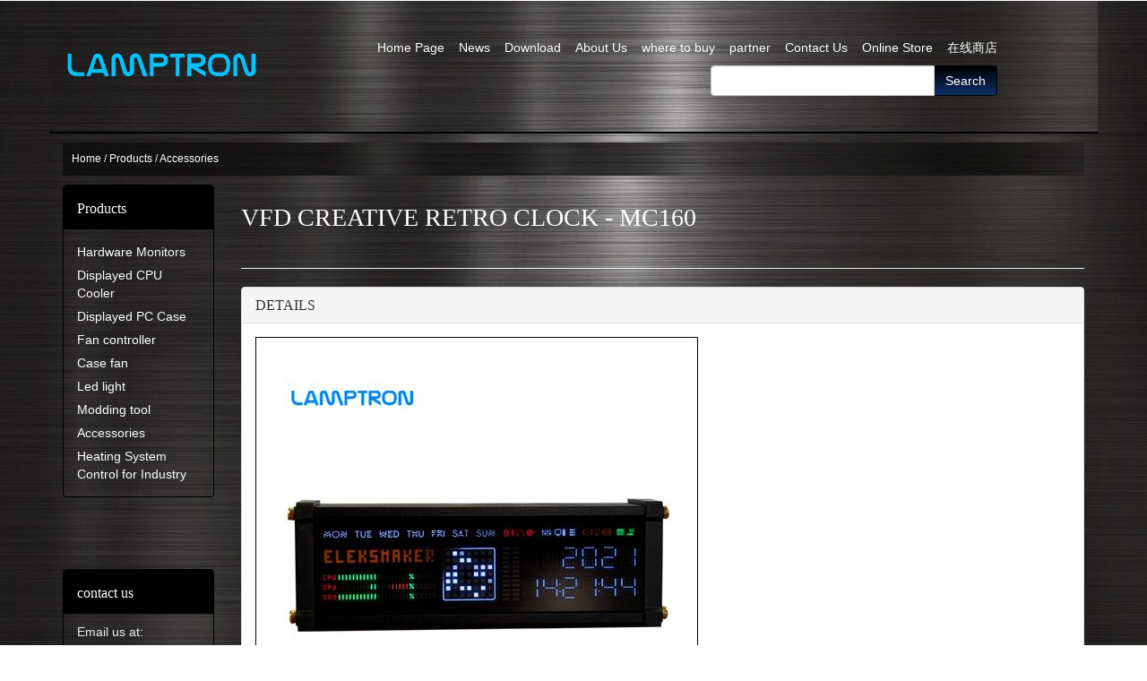

--- FILE ---
content_type: text/html
request_url: http://www.lamptron.com/Products/accessories/178.html
body_size: 4469
content:
<!DOCTYPE html>
<html>
<head>
    <meta http-equiv="Content-Type" content="text/html; charset=utf-8" />
<title>VFD Creative Retro Clock  - MC160 - Lamps</title>
<meta name="description" content="VFD Creative Retro Clock  - MC160 " />
<meta name="keywords" content="VFD Creative Retro Clock  - MC160" />
<meta name="robots" content="VFD Creative Retro Clock  - MC160" />
<link rel="icon" href="/favicon.ico" type="image/x-icon" />
<link rel="shortcut icon" href="/favicon.ico" type="image/x-icon" />
<!--[if lt IE 7]>
<script type="text/javascript">
//<![CDATA[
    var BLANK_URL = '/js/blank.html';
    var BLANK_IMG = '/js/spacer.gif';
//]]>
</script>
<![endif]-->
<link rel="stylesheet" type="text/css" href="/css/popup.css" media="all" />
<link rel="stylesheet" type="text/css" href="/css/style.css" media="all" />
<script type="text/javascript" src="/javascript/prototype.js"></script>
<script type="text/javascript" src="/javascript/ccard.js"></script>
<script type="text/javascript" src="/javascript/validation.js"></script>
<script type="text/javascript" src="/javascript/builder.js"></script>
<script type="text/javascript" src="/javascript/effects.js"></script>
<script type="text/javascript" src="/javascript/dragdrop.js"></script>
<script type="text/javascript" src="/javascript/controls.js"></script>
<script type="text/javascript" src="/javascript/slider.js"></script>
<script type="text/javascript" src="/javascript/js.js"></script>
<script type="text/javascript" src="/javascript/form.js"></script>
<script type="text/javascript" src="/javascript/translate.js"></script>
<script type="text/javascript" src="/javascript/cookies.js"></script>
<script type="text/javascript" src="/javascript/lightbox.js"></script>
<script type="text/javascript" src="/javascript/script.js"></script>
<link rel="stylesheet" href="/css/5af912e9-994b-4a81-b26e-9b723373ab5f.css" />

<script type="text/javascript">
//<![CDATA[
Mage.Cookies.path     = '/';
Mage.Cookies.domain   = '.addonaccessories.net';
//]]>
</script>

<script type="text/javascript">
//<![CDATA[
optionalZipCountries = ["HK","IE","MO","PA"];
//]]>
</script>
            <!-- BEGIN GOOGLE ANALYTICS CODE -->
        <script type="text/javascript">
        //<![CDATA[
            var _gaq = _gaq || [];
            
_gaq.push(['_setAccount', 'UA-53163648-1']);

_gaq.push(['_trackPageview']);
            
            (function() {
                var ga = document.createElement('script'); ga.type = 'text/javascript'; ga.async = true;
                ga.src = ('https:' == document.location.protocol ? 'https://ssl' : 'http://www') + '.google-analytics.com/ga.js';
                var s = document.getElementsByTagName('script')[0]; s.parentNode.insertBefore(ga, s);
            })();

        //]]>
        </script>
        <!-- END GOOGLE ANALYTICS CODE -->
    <meta name="viewport" content="width=device-width, initial-scale=1.0" />
<!-- HTML5 Shim and Respond.js IE8 support of HTML5 elements and media queries -->
<!--[if lt IE 9]>
  <script src="/javascript/html5shiv.js"></script>
  <script src="/javascript/respond.min.js"></script>
<![endif]-->
<script type="text/javascript">//<![CDATA[
        var Translator = new Translate([]);
        //]]></script></head>
<body class=" cms-page-view cms-about-us">

        <div class="wrapper">
    <div class="container">
        <header class="masthead row">
            <div class="col-md-3 site-title">
                <a href="/" title=""">
                    <img src="/htmlimg/logo.png" alt="Vio-aesth" />
                </a>
            </div>
            <div class="col-md-8 top-nav">

<ul class="links">
<li><a href="/">Home Page</a></li>
 <li><a href="/news" title="News" target="_self">News</a></li>
 <li><a href="/download" title="Download" target="_self">Download</a></li>
 <li><a href="/AboutUs" title="About Us" target="_self">About Us</a></li>
 <li><a href="/wheretobuy" title="where to buy" target="_self">where to buy</a></li>
 <li><a href="/partner" title="partner" target="_self">partner</a></li>
 <li><a href="/ContactUs" title="Contact Us" target="_self">Contact Us</a></li>
 <li><a href="https://www.aliexpress.com/store/1104775699" title="Online Store" target="_self">Online Store</a></li>
 <li><a href="https://shop391722854.taobao.com/ " title="在线商店" target="_self">在线商店</a></li>
 <!--  <li>Phone: 86-3358072126 | Fax: 888-888-8888  </li> -->
</ul><form id="search_mini_form" name="searchform" method="post" action="/e/search/index.php">
<input type="hidden" name="classid" value="1">
<input type="hidden" value="title" name="show">
        <input type="hidden" value="1" name="tempid">
        <input type="hidden" value="news" name="tbname">
        <input name="mid" value="1" type="hidden">
        <input name="dopost" value="search" type="hidden">

    <div class="form-search">
        <div class="input-group">
            <input id="search" type="text" name="keyboard" value="" class="input-text form-control" maxlength="128">
            <span class="input-group-btn">
                <button type="submit" title=""" class="btn btn-default"><span><span>Search</span></span></button>
            </span>
        </div>

</form>
            </div>
        </header>
        <button type="button" class="navbar-toggle" data-toggle="collapse" data-target=".secondary-menu">
            <i class="fa fa-bars"></i> Menu
        </button>
    </div>

    <div class="container">
            <noscript>
        <div class="global-site-notice noscript">
            <div class="notice-inner">
                <p>
                    <strong>JavaScript seems to be disabled in your browser.</strong><br />
                    You must have JavaScript enabled in your browser to utilize the functionality of this website.                </p>
            </div>
        </div>
    </noscript>
        <ul class="breadcrumb">
            <li class="home">
                    <a href="/">Home</a>&nbsp;/&nbsp;<a href="/Products/">Products</a>&nbsp;/&nbsp;<a href="/Products/accessories/">Accessories</a>                </li>
    </ul>

        <div class="layout layout-2-cols">
            <aside class="collapse secondary-menu" role="complementary">
                <!--<div class="block block-login">
    <div class="block-title">
        <strong><span>Dealer Login</span></strong>
    </div>
    <form action="https://addonaccessories.net/customer/account/loginPost/" method="post">
        <input name="form_key" type="hidden" value="zc0cSrkicPeMiZAD" />
        <div class="block-content">
            <label for="mini-login">Email:</label><input type="text" name="login[username]" id="mini-login" class="input-text" />
            <label for="mini-password">Password:</label><input type="password" name="login[password]" id="mini-password" class="input-text" />
            <div class="actions">
                <a href="" class="f-left">Forgot Your Password?</a>
                <button type="submit" class="btn btn-primary"><span><span>Login</span></span></button>
            </div>
        </div>
    </form>
</div>-->
<div class="block block-leftnav">
    <div class="block-title">
        <strong>Products</strong>
    </div>
    <div class="block-content">
        <ul id="leftnav-tree" class="level0">
             <li class="level0"><a href="/Products/HardwareMonitor" title="Hardware Monitors" target="_self">Hardware Monitors</a></li>
 <li class="level0"><a href="/Products/CPUCooler" title="Displayed CPU Cooler" target="_self">Displayed CPU Cooler</a></li>
 <li class="level0"><a href="/Products/Case" title="Displayed PC Case" target="_self">Displayed PC Case</a></li>
 <li class="level0"><a href="/Products/fancontroller" title="Fan controller" target="_self">Fan controller</a></li>
 <li class="level0"><a href="/Products/casefan" title="Case fan" target="_self">Case fan</a></li>
 <li class="level0"><a href="/Products/ledlight" title="Led light" target="_self">Led light</a></li>
 <li class="level0"><a href="/Products/moddingtool" title="Modding tool" target="_self">Modding tool</a></li>
 <li class="level0"><a href="/Products/accessories" title="Accessories" target="_self">Accessories</a></li>
 <li class="level0"><a href="/Products/Heating" title="Heating System Control for Industry" target="_self">Heating System Control for Industry</a></li>
        </ul>
    </div>
</div>
<div class="block block-layered-nav">
    <div class="block-title">
        <strong><span>contact us</span></strong>
    </div>
    <div class="block-content">
             <!-- <p class="block-subtitle">Phone support:86-3358072126</p> -->
             <p class="block-subtitle">Email us at: <br/>lkao@163.net</p>
			  
			  <p class="block-subtitle">Skype:boringman1022</p>
			  <p class="block-subtitle">Wechat:1031050920</p>
 <p class="block-subtitle">QQ:1031050920</p>
            </div>
</div>
            </aside>
            <div role="main">
                                    <div class="page-title">
        <h1>VFD Creative Retro Clock  - MC160</h1>
    </div>
<div class="std">
<hr />
<div class="product-view">
<div class="product-collateral">
<div class="box-collateral box-description">
                            <h2>Details</h2>
    <div class="std">
<span style="color:#000000;"><strong><img alt="说明: O1CN01G9T2jB1FdAKC48YKH_!!318930509" height="494" src="MC160%20Product-retailer.files/image004.jpg" width="494" /></strong><br /><strong>Title:</strong><br />LamptronVFD&nbsp;creative retro clock&nbsp;&nbsp;-&nbsp;MC160<br /><strong>Unique Selling Point:</strong><br />l&nbsp;&nbsp;&nbsp;Mounts on table or in PC case.<br />l&nbsp;&nbsp;&nbsp;Type-C USB power interface.&nbsp;<br />l&nbsp;&nbsp;&nbsp;Fluorescent tube digital display.&nbsp;<br />l&nbsp;&nbsp;&nbsp;Steampunk&nbsp;classic style.&nbsp;<br />&nbsp;<br /><strong>Product introduction:</strong><br />VFD creative retro clock is a reference to VFD lamp effect design of the clock. It is based on LED lamp design to imitate VFD lamp effect, the basic version is the combination of clock and pickup,&nbsp;we&nbsp;will add software control display function later.<br /><strong>SPECIFICATION:</strong></span>
<table border="1" cellpadding="0" cellspacing="0" width="297">
	<tbody>
		<tr>
			<td style="width:119px;"><span style="color:#000000;">&nbsp;Dimension</span></td>
			<td style="width:178px;"><span style="color:#000000;">160mm&times;43mm&times;53mm</span></td>
		</tr>
		<tr>
			<td style="width:119px;"><span style="color:#000000;">&nbsp;Screen Dimension</span></td>
			<td style="width:178px;"><span style="color:#000000;">139mm&times;40mm</span></td>
		</tr>
		<tr>
			<td style="width:119px;"><span style="color:#000000;">&nbsp;Color Available</span></td>
			<td style="width:178px;"><span style="color:#000000;">Black</span></td>
		</tr>
		<tr>
			<td style="width:119px;"><span style="color:#000000;">&nbsp;DC Input</span></td>
			<td style="width:178px;"><span style="color:#000000;">5V DC ( USB )</span></td>
		</tr>
		<tr>
			<td style="width:119px;"><span style="color:#000000;">&nbsp;Connectors</span></td>
			<td style="width:178px;"><span style="color:#000000;">Mirc&nbsp;USB</span></td>
		</tr>
	</tbody>
</table><span style="color:#000000;">&nbsp;<br /><strong>Order information:</strong></span>
<table align="center" border="0" cellpadding="0" cellspacing="0" width="583">
	<tbody>
		<tr>
			<td style="width:76px;height:27px;"><span style="color:#000000;"><strong>PartNumber</strong></span></td>
			<td style="width:79px;height:27px;"><span style="color:#000000;"><strong>EANCode</strong></span></td>
			<td style="width:166px;height:27px;"><span style="color:#000000;"><strong>Productname</strong></span></td>
			<td style="width:261px;height:27px;"><span style="color:#000000;"><strong>Description</strong></span></td>
		</tr>
		<tr>
			<td style="width:76px;height:39px;"><span style="color:#000000;">LAMP-MC160</span></td>
			<td style="width:79px;height:39px;"><span style="color:#000000;">6900628231135</span></td>
			<td style="width:166px;height:39px;"><span style="color:#000000;">VFD Creative Retro Clock&nbsp;- MC160</span></td>
			<td style="width:261px;height:39px;"><span style="color:#000000;">Type- C;VFD creative retro&nbsp;clock;Black&nbsp;housing</span></td>
		</tr>
	</tbody>
</table>
<div style="clear:both;">&nbsp;</div><span style="color:#000000;">&nbsp;<br /><strong>Other:</strong><br /><strong><img alt="说明: O1CN01G9T2jB1FdAKC48YKH_!!318930509" height="556" src="MC160%20Product-retailer.files/image005.jpg" width="556" /><img alt="说明: O1CN01hnTi9P1PBopupc8po_!!2011851803" height="369" src="MC160%20Product-retailer.files/image007.jpg" width="553" /><img alt="说明: O1CN01ivGgy41PBopmEJDa9_!!2011851803" height="369" src="MC160%20Product-retailer.files/image009.jpg" width="553" /><img alt="说明: O1CN01QK1VT81PBoprH9hgm_!!2011851803" height="369" src="MC160%20Product-retailer.files/image011.jpg" width="553" /><img alt="说明: O1CN01qoSsXD1PBophQ5wK9_!!2011851803" height="369" src="MC160%20Product-retailer.files/image013.jpg" width="553" /><img alt="说明: O1CN01t8eGbv1FdAKNSGO9G_!!318930509" height="553" src="MC160%20Product-retailer.files/image015.jpg" width="553" /></strong><br /><strong><img alt="说明: 微信图片_20220523143427副本" height="553" src="MC160%20Product-retailer.files/image017.jpg" width="553" /></strong></span><br />&nbsp;</div>
<style type="text/css">
    div.attachment-specs td.label a.prod-attach{text-decoration: none; cursor: pointer;}
    div.attachment-specs td.label span.attach-img{float: left;}
    div.attachment-specs td.label span.attach-title{float: left; text-decoration: underline;}
</style>
</div>

        </div>
    </div>
</div>            </div>
        </div>
    </div>

        <div class="container">
        <footer class="footer row">
            <address class="col-md-6 address">
                &copy; 2019 lamptron All Rights Reserved. <br />            </address>
            <aside class="col-md-6 phones">
                <ul class="links">
 <!--  <li>Phone: 86-3358072126 | Fax: 888-888-8888  </li> -->
<li>Lamps Electronics Co., Ltd.</li>
</ul>            </aside>
        </footer>
    </div>
</div><!-- .wrapper -->
    

    <!--b6e3ed9b54aa24d392ff705e13f9fb21-->

</body>
</html>


--- FILE ---
content_type: text/css
request_url: http://www.lamptron.com/css/popup.css
body_size: 590
content:
#magestore-bannerslider-popup{
	padding: 2px;
    position: fixed;
    z-index: 19990;
	background: #fff;
	border: 2px;
}
#magestore-bannerslider-popup-close{
	cursor: pointer;
    height: 22px;
	width:22px;
    position: absolute;
    right: 0px;
    top: -25px;   
    z-index: 19999;
	background:url(../image/close-tiny.png) no-repeat center;
}
#bg_fade {
    background-color: #000000;
    height: 100%;
    left: 0;
    margin: 0;
    padding: 0;
    position: fixed;
    top: 0;
    visibility: hidden;
    width: 100%;
    z-index: 1000;
	opacity: 0.7;
}